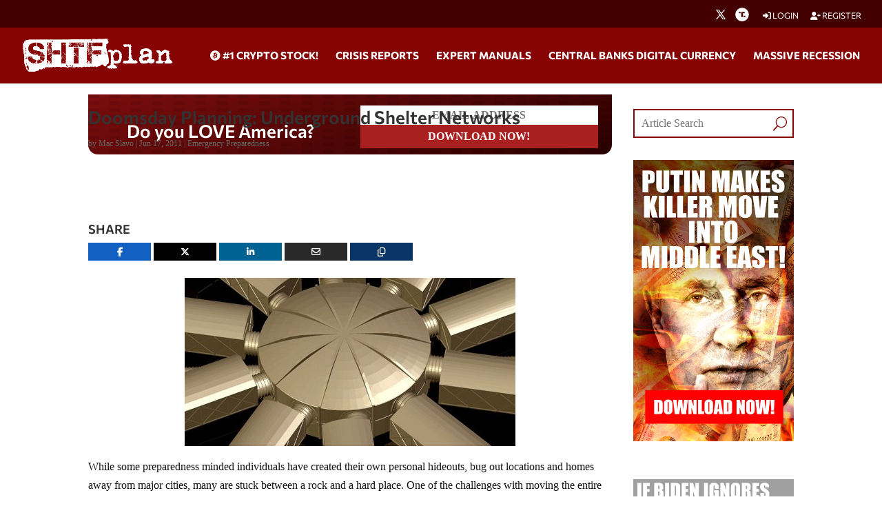

--- FILE ---
content_type: text/html; charset=utf-8
request_url: https://www.google.com/recaptcha/api2/anchor?ar=1&k=6Lci0tUUAAAAAJoMN56TG3EDJDgaj5sAbl-dz9Dp&co=aHR0cHM6Ly93d3cuc2h0ZnBsYW4uY29tOjQ0Mw..&hl=en&v=PoyoqOPhxBO7pBk68S4YbpHZ&size=invisible&anchor-ms=20000&execute-ms=30000&cb=mbwn125w47kd
body_size: 48881
content:
<!DOCTYPE HTML><html dir="ltr" lang="en"><head><meta http-equiv="Content-Type" content="text/html; charset=UTF-8">
<meta http-equiv="X-UA-Compatible" content="IE=edge">
<title>reCAPTCHA</title>
<style type="text/css">
/* cyrillic-ext */
@font-face {
  font-family: 'Roboto';
  font-style: normal;
  font-weight: 400;
  font-stretch: 100%;
  src: url(//fonts.gstatic.com/s/roboto/v48/KFO7CnqEu92Fr1ME7kSn66aGLdTylUAMa3GUBHMdazTgWw.woff2) format('woff2');
  unicode-range: U+0460-052F, U+1C80-1C8A, U+20B4, U+2DE0-2DFF, U+A640-A69F, U+FE2E-FE2F;
}
/* cyrillic */
@font-face {
  font-family: 'Roboto';
  font-style: normal;
  font-weight: 400;
  font-stretch: 100%;
  src: url(//fonts.gstatic.com/s/roboto/v48/KFO7CnqEu92Fr1ME7kSn66aGLdTylUAMa3iUBHMdazTgWw.woff2) format('woff2');
  unicode-range: U+0301, U+0400-045F, U+0490-0491, U+04B0-04B1, U+2116;
}
/* greek-ext */
@font-face {
  font-family: 'Roboto';
  font-style: normal;
  font-weight: 400;
  font-stretch: 100%;
  src: url(//fonts.gstatic.com/s/roboto/v48/KFO7CnqEu92Fr1ME7kSn66aGLdTylUAMa3CUBHMdazTgWw.woff2) format('woff2');
  unicode-range: U+1F00-1FFF;
}
/* greek */
@font-face {
  font-family: 'Roboto';
  font-style: normal;
  font-weight: 400;
  font-stretch: 100%;
  src: url(//fonts.gstatic.com/s/roboto/v48/KFO7CnqEu92Fr1ME7kSn66aGLdTylUAMa3-UBHMdazTgWw.woff2) format('woff2');
  unicode-range: U+0370-0377, U+037A-037F, U+0384-038A, U+038C, U+038E-03A1, U+03A3-03FF;
}
/* math */
@font-face {
  font-family: 'Roboto';
  font-style: normal;
  font-weight: 400;
  font-stretch: 100%;
  src: url(//fonts.gstatic.com/s/roboto/v48/KFO7CnqEu92Fr1ME7kSn66aGLdTylUAMawCUBHMdazTgWw.woff2) format('woff2');
  unicode-range: U+0302-0303, U+0305, U+0307-0308, U+0310, U+0312, U+0315, U+031A, U+0326-0327, U+032C, U+032F-0330, U+0332-0333, U+0338, U+033A, U+0346, U+034D, U+0391-03A1, U+03A3-03A9, U+03B1-03C9, U+03D1, U+03D5-03D6, U+03F0-03F1, U+03F4-03F5, U+2016-2017, U+2034-2038, U+203C, U+2040, U+2043, U+2047, U+2050, U+2057, U+205F, U+2070-2071, U+2074-208E, U+2090-209C, U+20D0-20DC, U+20E1, U+20E5-20EF, U+2100-2112, U+2114-2115, U+2117-2121, U+2123-214F, U+2190, U+2192, U+2194-21AE, U+21B0-21E5, U+21F1-21F2, U+21F4-2211, U+2213-2214, U+2216-22FF, U+2308-230B, U+2310, U+2319, U+231C-2321, U+2336-237A, U+237C, U+2395, U+239B-23B7, U+23D0, U+23DC-23E1, U+2474-2475, U+25AF, U+25B3, U+25B7, U+25BD, U+25C1, U+25CA, U+25CC, U+25FB, U+266D-266F, U+27C0-27FF, U+2900-2AFF, U+2B0E-2B11, U+2B30-2B4C, U+2BFE, U+3030, U+FF5B, U+FF5D, U+1D400-1D7FF, U+1EE00-1EEFF;
}
/* symbols */
@font-face {
  font-family: 'Roboto';
  font-style: normal;
  font-weight: 400;
  font-stretch: 100%;
  src: url(//fonts.gstatic.com/s/roboto/v48/KFO7CnqEu92Fr1ME7kSn66aGLdTylUAMaxKUBHMdazTgWw.woff2) format('woff2');
  unicode-range: U+0001-000C, U+000E-001F, U+007F-009F, U+20DD-20E0, U+20E2-20E4, U+2150-218F, U+2190, U+2192, U+2194-2199, U+21AF, U+21E6-21F0, U+21F3, U+2218-2219, U+2299, U+22C4-22C6, U+2300-243F, U+2440-244A, U+2460-24FF, U+25A0-27BF, U+2800-28FF, U+2921-2922, U+2981, U+29BF, U+29EB, U+2B00-2BFF, U+4DC0-4DFF, U+FFF9-FFFB, U+10140-1018E, U+10190-1019C, U+101A0, U+101D0-101FD, U+102E0-102FB, U+10E60-10E7E, U+1D2C0-1D2D3, U+1D2E0-1D37F, U+1F000-1F0FF, U+1F100-1F1AD, U+1F1E6-1F1FF, U+1F30D-1F30F, U+1F315, U+1F31C, U+1F31E, U+1F320-1F32C, U+1F336, U+1F378, U+1F37D, U+1F382, U+1F393-1F39F, U+1F3A7-1F3A8, U+1F3AC-1F3AF, U+1F3C2, U+1F3C4-1F3C6, U+1F3CA-1F3CE, U+1F3D4-1F3E0, U+1F3ED, U+1F3F1-1F3F3, U+1F3F5-1F3F7, U+1F408, U+1F415, U+1F41F, U+1F426, U+1F43F, U+1F441-1F442, U+1F444, U+1F446-1F449, U+1F44C-1F44E, U+1F453, U+1F46A, U+1F47D, U+1F4A3, U+1F4B0, U+1F4B3, U+1F4B9, U+1F4BB, U+1F4BF, U+1F4C8-1F4CB, U+1F4D6, U+1F4DA, U+1F4DF, U+1F4E3-1F4E6, U+1F4EA-1F4ED, U+1F4F7, U+1F4F9-1F4FB, U+1F4FD-1F4FE, U+1F503, U+1F507-1F50B, U+1F50D, U+1F512-1F513, U+1F53E-1F54A, U+1F54F-1F5FA, U+1F610, U+1F650-1F67F, U+1F687, U+1F68D, U+1F691, U+1F694, U+1F698, U+1F6AD, U+1F6B2, U+1F6B9-1F6BA, U+1F6BC, U+1F6C6-1F6CF, U+1F6D3-1F6D7, U+1F6E0-1F6EA, U+1F6F0-1F6F3, U+1F6F7-1F6FC, U+1F700-1F7FF, U+1F800-1F80B, U+1F810-1F847, U+1F850-1F859, U+1F860-1F887, U+1F890-1F8AD, U+1F8B0-1F8BB, U+1F8C0-1F8C1, U+1F900-1F90B, U+1F93B, U+1F946, U+1F984, U+1F996, U+1F9E9, U+1FA00-1FA6F, U+1FA70-1FA7C, U+1FA80-1FA89, U+1FA8F-1FAC6, U+1FACE-1FADC, U+1FADF-1FAE9, U+1FAF0-1FAF8, U+1FB00-1FBFF;
}
/* vietnamese */
@font-face {
  font-family: 'Roboto';
  font-style: normal;
  font-weight: 400;
  font-stretch: 100%;
  src: url(//fonts.gstatic.com/s/roboto/v48/KFO7CnqEu92Fr1ME7kSn66aGLdTylUAMa3OUBHMdazTgWw.woff2) format('woff2');
  unicode-range: U+0102-0103, U+0110-0111, U+0128-0129, U+0168-0169, U+01A0-01A1, U+01AF-01B0, U+0300-0301, U+0303-0304, U+0308-0309, U+0323, U+0329, U+1EA0-1EF9, U+20AB;
}
/* latin-ext */
@font-face {
  font-family: 'Roboto';
  font-style: normal;
  font-weight: 400;
  font-stretch: 100%;
  src: url(//fonts.gstatic.com/s/roboto/v48/KFO7CnqEu92Fr1ME7kSn66aGLdTylUAMa3KUBHMdazTgWw.woff2) format('woff2');
  unicode-range: U+0100-02BA, U+02BD-02C5, U+02C7-02CC, U+02CE-02D7, U+02DD-02FF, U+0304, U+0308, U+0329, U+1D00-1DBF, U+1E00-1E9F, U+1EF2-1EFF, U+2020, U+20A0-20AB, U+20AD-20C0, U+2113, U+2C60-2C7F, U+A720-A7FF;
}
/* latin */
@font-face {
  font-family: 'Roboto';
  font-style: normal;
  font-weight: 400;
  font-stretch: 100%;
  src: url(//fonts.gstatic.com/s/roboto/v48/KFO7CnqEu92Fr1ME7kSn66aGLdTylUAMa3yUBHMdazQ.woff2) format('woff2');
  unicode-range: U+0000-00FF, U+0131, U+0152-0153, U+02BB-02BC, U+02C6, U+02DA, U+02DC, U+0304, U+0308, U+0329, U+2000-206F, U+20AC, U+2122, U+2191, U+2193, U+2212, U+2215, U+FEFF, U+FFFD;
}
/* cyrillic-ext */
@font-face {
  font-family: 'Roboto';
  font-style: normal;
  font-weight: 500;
  font-stretch: 100%;
  src: url(//fonts.gstatic.com/s/roboto/v48/KFO7CnqEu92Fr1ME7kSn66aGLdTylUAMa3GUBHMdazTgWw.woff2) format('woff2');
  unicode-range: U+0460-052F, U+1C80-1C8A, U+20B4, U+2DE0-2DFF, U+A640-A69F, U+FE2E-FE2F;
}
/* cyrillic */
@font-face {
  font-family: 'Roboto';
  font-style: normal;
  font-weight: 500;
  font-stretch: 100%;
  src: url(//fonts.gstatic.com/s/roboto/v48/KFO7CnqEu92Fr1ME7kSn66aGLdTylUAMa3iUBHMdazTgWw.woff2) format('woff2');
  unicode-range: U+0301, U+0400-045F, U+0490-0491, U+04B0-04B1, U+2116;
}
/* greek-ext */
@font-face {
  font-family: 'Roboto';
  font-style: normal;
  font-weight: 500;
  font-stretch: 100%;
  src: url(//fonts.gstatic.com/s/roboto/v48/KFO7CnqEu92Fr1ME7kSn66aGLdTylUAMa3CUBHMdazTgWw.woff2) format('woff2');
  unicode-range: U+1F00-1FFF;
}
/* greek */
@font-face {
  font-family: 'Roboto';
  font-style: normal;
  font-weight: 500;
  font-stretch: 100%;
  src: url(//fonts.gstatic.com/s/roboto/v48/KFO7CnqEu92Fr1ME7kSn66aGLdTylUAMa3-UBHMdazTgWw.woff2) format('woff2');
  unicode-range: U+0370-0377, U+037A-037F, U+0384-038A, U+038C, U+038E-03A1, U+03A3-03FF;
}
/* math */
@font-face {
  font-family: 'Roboto';
  font-style: normal;
  font-weight: 500;
  font-stretch: 100%;
  src: url(//fonts.gstatic.com/s/roboto/v48/KFO7CnqEu92Fr1ME7kSn66aGLdTylUAMawCUBHMdazTgWw.woff2) format('woff2');
  unicode-range: U+0302-0303, U+0305, U+0307-0308, U+0310, U+0312, U+0315, U+031A, U+0326-0327, U+032C, U+032F-0330, U+0332-0333, U+0338, U+033A, U+0346, U+034D, U+0391-03A1, U+03A3-03A9, U+03B1-03C9, U+03D1, U+03D5-03D6, U+03F0-03F1, U+03F4-03F5, U+2016-2017, U+2034-2038, U+203C, U+2040, U+2043, U+2047, U+2050, U+2057, U+205F, U+2070-2071, U+2074-208E, U+2090-209C, U+20D0-20DC, U+20E1, U+20E5-20EF, U+2100-2112, U+2114-2115, U+2117-2121, U+2123-214F, U+2190, U+2192, U+2194-21AE, U+21B0-21E5, U+21F1-21F2, U+21F4-2211, U+2213-2214, U+2216-22FF, U+2308-230B, U+2310, U+2319, U+231C-2321, U+2336-237A, U+237C, U+2395, U+239B-23B7, U+23D0, U+23DC-23E1, U+2474-2475, U+25AF, U+25B3, U+25B7, U+25BD, U+25C1, U+25CA, U+25CC, U+25FB, U+266D-266F, U+27C0-27FF, U+2900-2AFF, U+2B0E-2B11, U+2B30-2B4C, U+2BFE, U+3030, U+FF5B, U+FF5D, U+1D400-1D7FF, U+1EE00-1EEFF;
}
/* symbols */
@font-face {
  font-family: 'Roboto';
  font-style: normal;
  font-weight: 500;
  font-stretch: 100%;
  src: url(//fonts.gstatic.com/s/roboto/v48/KFO7CnqEu92Fr1ME7kSn66aGLdTylUAMaxKUBHMdazTgWw.woff2) format('woff2');
  unicode-range: U+0001-000C, U+000E-001F, U+007F-009F, U+20DD-20E0, U+20E2-20E4, U+2150-218F, U+2190, U+2192, U+2194-2199, U+21AF, U+21E6-21F0, U+21F3, U+2218-2219, U+2299, U+22C4-22C6, U+2300-243F, U+2440-244A, U+2460-24FF, U+25A0-27BF, U+2800-28FF, U+2921-2922, U+2981, U+29BF, U+29EB, U+2B00-2BFF, U+4DC0-4DFF, U+FFF9-FFFB, U+10140-1018E, U+10190-1019C, U+101A0, U+101D0-101FD, U+102E0-102FB, U+10E60-10E7E, U+1D2C0-1D2D3, U+1D2E0-1D37F, U+1F000-1F0FF, U+1F100-1F1AD, U+1F1E6-1F1FF, U+1F30D-1F30F, U+1F315, U+1F31C, U+1F31E, U+1F320-1F32C, U+1F336, U+1F378, U+1F37D, U+1F382, U+1F393-1F39F, U+1F3A7-1F3A8, U+1F3AC-1F3AF, U+1F3C2, U+1F3C4-1F3C6, U+1F3CA-1F3CE, U+1F3D4-1F3E0, U+1F3ED, U+1F3F1-1F3F3, U+1F3F5-1F3F7, U+1F408, U+1F415, U+1F41F, U+1F426, U+1F43F, U+1F441-1F442, U+1F444, U+1F446-1F449, U+1F44C-1F44E, U+1F453, U+1F46A, U+1F47D, U+1F4A3, U+1F4B0, U+1F4B3, U+1F4B9, U+1F4BB, U+1F4BF, U+1F4C8-1F4CB, U+1F4D6, U+1F4DA, U+1F4DF, U+1F4E3-1F4E6, U+1F4EA-1F4ED, U+1F4F7, U+1F4F9-1F4FB, U+1F4FD-1F4FE, U+1F503, U+1F507-1F50B, U+1F50D, U+1F512-1F513, U+1F53E-1F54A, U+1F54F-1F5FA, U+1F610, U+1F650-1F67F, U+1F687, U+1F68D, U+1F691, U+1F694, U+1F698, U+1F6AD, U+1F6B2, U+1F6B9-1F6BA, U+1F6BC, U+1F6C6-1F6CF, U+1F6D3-1F6D7, U+1F6E0-1F6EA, U+1F6F0-1F6F3, U+1F6F7-1F6FC, U+1F700-1F7FF, U+1F800-1F80B, U+1F810-1F847, U+1F850-1F859, U+1F860-1F887, U+1F890-1F8AD, U+1F8B0-1F8BB, U+1F8C0-1F8C1, U+1F900-1F90B, U+1F93B, U+1F946, U+1F984, U+1F996, U+1F9E9, U+1FA00-1FA6F, U+1FA70-1FA7C, U+1FA80-1FA89, U+1FA8F-1FAC6, U+1FACE-1FADC, U+1FADF-1FAE9, U+1FAF0-1FAF8, U+1FB00-1FBFF;
}
/* vietnamese */
@font-face {
  font-family: 'Roboto';
  font-style: normal;
  font-weight: 500;
  font-stretch: 100%;
  src: url(//fonts.gstatic.com/s/roboto/v48/KFO7CnqEu92Fr1ME7kSn66aGLdTylUAMa3OUBHMdazTgWw.woff2) format('woff2');
  unicode-range: U+0102-0103, U+0110-0111, U+0128-0129, U+0168-0169, U+01A0-01A1, U+01AF-01B0, U+0300-0301, U+0303-0304, U+0308-0309, U+0323, U+0329, U+1EA0-1EF9, U+20AB;
}
/* latin-ext */
@font-face {
  font-family: 'Roboto';
  font-style: normal;
  font-weight: 500;
  font-stretch: 100%;
  src: url(//fonts.gstatic.com/s/roboto/v48/KFO7CnqEu92Fr1ME7kSn66aGLdTylUAMa3KUBHMdazTgWw.woff2) format('woff2');
  unicode-range: U+0100-02BA, U+02BD-02C5, U+02C7-02CC, U+02CE-02D7, U+02DD-02FF, U+0304, U+0308, U+0329, U+1D00-1DBF, U+1E00-1E9F, U+1EF2-1EFF, U+2020, U+20A0-20AB, U+20AD-20C0, U+2113, U+2C60-2C7F, U+A720-A7FF;
}
/* latin */
@font-face {
  font-family: 'Roboto';
  font-style: normal;
  font-weight: 500;
  font-stretch: 100%;
  src: url(//fonts.gstatic.com/s/roboto/v48/KFO7CnqEu92Fr1ME7kSn66aGLdTylUAMa3yUBHMdazQ.woff2) format('woff2');
  unicode-range: U+0000-00FF, U+0131, U+0152-0153, U+02BB-02BC, U+02C6, U+02DA, U+02DC, U+0304, U+0308, U+0329, U+2000-206F, U+20AC, U+2122, U+2191, U+2193, U+2212, U+2215, U+FEFF, U+FFFD;
}
/* cyrillic-ext */
@font-face {
  font-family: 'Roboto';
  font-style: normal;
  font-weight: 900;
  font-stretch: 100%;
  src: url(//fonts.gstatic.com/s/roboto/v48/KFO7CnqEu92Fr1ME7kSn66aGLdTylUAMa3GUBHMdazTgWw.woff2) format('woff2');
  unicode-range: U+0460-052F, U+1C80-1C8A, U+20B4, U+2DE0-2DFF, U+A640-A69F, U+FE2E-FE2F;
}
/* cyrillic */
@font-face {
  font-family: 'Roboto';
  font-style: normal;
  font-weight: 900;
  font-stretch: 100%;
  src: url(//fonts.gstatic.com/s/roboto/v48/KFO7CnqEu92Fr1ME7kSn66aGLdTylUAMa3iUBHMdazTgWw.woff2) format('woff2');
  unicode-range: U+0301, U+0400-045F, U+0490-0491, U+04B0-04B1, U+2116;
}
/* greek-ext */
@font-face {
  font-family: 'Roboto';
  font-style: normal;
  font-weight: 900;
  font-stretch: 100%;
  src: url(//fonts.gstatic.com/s/roboto/v48/KFO7CnqEu92Fr1ME7kSn66aGLdTylUAMa3CUBHMdazTgWw.woff2) format('woff2');
  unicode-range: U+1F00-1FFF;
}
/* greek */
@font-face {
  font-family: 'Roboto';
  font-style: normal;
  font-weight: 900;
  font-stretch: 100%;
  src: url(//fonts.gstatic.com/s/roboto/v48/KFO7CnqEu92Fr1ME7kSn66aGLdTylUAMa3-UBHMdazTgWw.woff2) format('woff2');
  unicode-range: U+0370-0377, U+037A-037F, U+0384-038A, U+038C, U+038E-03A1, U+03A3-03FF;
}
/* math */
@font-face {
  font-family: 'Roboto';
  font-style: normal;
  font-weight: 900;
  font-stretch: 100%;
  src: url(//fonts.gstatic.com/s/roboto/v48/KFO7CnqEu92Fr1ME7kSn66aGLdTylUAMawCUBHMdazTgWw.woff2) format('woff2');
  unicode-range: U+0302-0303, U+0305, U+0307-0308, U+0310, U+0312, U+0315, U+031A, U+0326-0327, U+032C, U+032F-0330, U+0332-0333, U+0338, U+033A, U+0346, U+034D, U+0391-03A1, U+03A3-03A9, U+03B1-03C9, U+03D1, U+03D5-03D6, U+03F0-03F1, U+03F4-03F5, U+2016-2017, U+2034-2038, U+203C, U+2040, U+2043, U+2047, U+2050, U+2057, U+205F, U+2070-2071, U+2074-208E, U+2090-209C, U+20D0-20DC, U+20E1, U+20E5-20EF, U+2100-2112, U+2114-2115, U+2117-2121, U+2123-214F, U+2190, U+2192, U+2194-21AE, U+21B0-21E5, U+21F1-21F2, U+21F4-2211, U+2213-2214, U+2216-22FF, U+2308-230B, U+2310, U+2319, U+231C-2321, U+2336-237A, U+237C, U+2395, U+239B-23B7, U+23D0, U+23DC-23E1, U+2474-2475, U+25AF, U+25B3, U+25B7, U+25BD, U+25C1, U+25CA, U+25CC, U+25FB, U+266D-266F, U+27C0-27FF, U+2900-2AFF, U+2B0E-2B11, U+2B30-2B4C, U+2BFE, U+3030, U+FF5B, U+FF5D, U+1D400-1D7FF, U+1EE00-1EEFF;
}
/* symbols */
@font-face {
  font-family: 'Roboto';
  font-style: normal;
  font-weight: 900;
  font-stretch: 100%;
  src: url(//fonts.gstatic.com/s/roboto/v48/KFO7CnqEu92Fr1ME7kSn66aGLdTylUAMaxKUBHMdazTgWw.woff2) format('woff2');
  unicode-range: U+0001-000C, U+000E-001F, U+007F-009F, U+20DD-20E0, U+20E2-20E4, U+2150-218F, U+2190, U+2192, U+2194-2199, U+21AF, U+21E6-21F0, U+21F3, U+2218-2219, U+2299, U+22C4-22C6, U+2300-243F, U+2440-244A, U+2460-24FF, U+25A0-27BF, U+2800-28FF, U+2921-2922, U+2981, U+29BF, U+29EB, U+2B00-2BFF, U+4DC0-4DFF, U+FFF9-FFFB, U+10140-1018E, U+10190-1019C, U+101A0, U+101D0-101FD, U+102E0-102FB, U+10E60-10E7E, U+1D2C0-1D2D3, U+1D2E0-1D37F, U+1F000-1F0FF, U+1F100-1F1AD, U+1F1E6-1F1FF, U+1F30D-1F30F, U+1F315, U+1F31C, U+1F31E, U+1F320-1F32C, U+1F336, U+1F378, U+1F37D, U+1F382, U+1F393-1F39F, U+1F3A7-1F3A8, U+1F3AC-1F3AF, U+1F3C2, U+1F3C4-1F3C6, U+1F3CA-1F3CE, U+1F3D4-1F3E0, U+1F3ED, U+1F3F1-1F3F3, U+1F3F5-1F3F7, U+1F408, U+1F415, U+1F41F, U+1F426, U+1F43F, U+1F441-1F442, U+1F444, U+1F446-1F449, U+1F44C-1F44E, U+1F453, U+1F46A, U+1F47D, U+1F4A3, U+1F4B0, U+1F4B3, U+1F4B9, U+1F4BB, U+1F4BF, U+1F4C8-1F4CB, U+1F4D6, U+1F4DA, U+1F4DF, U+1F4E3-1F4E6, U+1F4EA-1F4ED, U+1F4F7, U+1F4F9-1F4FB, U+1F4FD-1F4FE, U+1F503, U+1F507-1F50B, U+1F50D, U+1F512-1F513, U+1F53E-1F54A, U+1F54F-1F5FA, U+1F610, U+1F650-1F67F, U+1F687, U+1F68D, U+1F691, U+1F694, U+1F698, U+1F6AD, U+1F6B2, U+1F6B9-1F6BA, U+1F6BC, U+1F6C6-1F6CF, U+1F6D3-1F6D7, U+1F6E0-1F6EA, U+1F6F0-1F6F3, U+1F6F7-1F6FC, U+1F700-1F7FF, U+1F800-1F80B, U+1F810-1F847, U+1F850-1F859, U+1F860-1F887, U+1F890-1F8AD, U+1F8B0-1F8BB, U+1F8C0-1F8C1, U+1F900-1F90B, U+1F93B, U+1F946, U+1F984, U+1F996, U+1F9E9, U+1FA00-1FA6F, U+1FA70-1FA7C, U+1FA80-1FA89, U+1FA8F-1FAC6, U+1FACE-1FADC, U+1FADF-1FAE9, U+1FAF0-1FAF8, U+1FB00-1FBFF;
}
/* vietnamese */
@font-face {
  font-family: 'Roboto';
  font-style: normal;
  font-weight: 900;
  font-stretch: 100%;
  src: url(//fonts.gstatic.com/s/roboto/v48/KFO7CnqEu92Fr1ME7kSn66aGLdTylUAMa3OUBHMdazTgWw.woff2) format('woff2');
  unicode-range: U+0102-0103, U+0110-0111, U+0128-0129, U+0168-0169, U+01A0-01A1, U+01AF-01B0, U+0300-0301, U+0303-0304, U+0308-0309, U+0323, U+0329, U+1EA0-1EF9, U+20AB;
}
/* latin-ext */
@font-face {
  font-family: 'Roboto';
  font-style: normal;
  font-weight: 900;
  font-stretch: 100%;
  src: url(//fonts.gstatic.com/s/roboto/v48/KFO7CnqEu92Fr1ME7kSn66aGLdTylUAMa3KUBHMdazTgWw.woff2) format('woff2');
  unicode-range: U+0100-02BA, U+02BD-02C5, U+02C7-02CC, U+02CE-02D7, U+02DD-02FF, U+0304, U+0308, U+0329, U+1D00-1DBF, U+1E00-1E9F, U+1EF2-1EFF, U+2020, U+20A0-20AB, U+20AD-20C0, U+2113, U+2C60-2C7F, U+A720-A7FF;
}
/* latin */
@font-face {
  font-family: 'Roboto';
  font-style: normal;
  font-weight: 900;
  font-stretch: 100%;
  src: url(//fonts.gstatic.com/s/roboto/v48/KFO7CnqEu92Fr1ME7kSn66aGLdTylUAMa3yUBHMdazQ.woff2) format('woff2');
  unicode-range: U+0000-00FF, U+0131, U+0152-0153, U+02BB-02BC, U+02C6, U+02DA, U+02DC, U+0304, U+0308, U+0329, U+2000-206F, U+20AC, U+2122, U+2191, U+2193, U+2212, U+2215, U+FEFF, U+FFFD;
}

</style>
<link rel="stylesheet" type="text/css" href="https://www.gstatic.com/recaptcha/releases/PoyoqOPhxBO7pBk68S4YbpHZ/styles__ltr.css">
<script nonce="gY54wI93oO_qOIrZ61deBw" type="text/javascript">window['__recaptcha_api'] = 'https://www.google.com/recaptcha/api2/';</script>
<script type="text/javascript" src="https://www.gstatic.com/recaptcha/releases/PoyoqOPhxBO7pBk68S4YbpHZ/recaptcha__en.js" nonce="gY54wI93oO_qOIrZ61deBw">
      
    </script></head>
<body><div id="rc-anchor-alert" class="rc-anchor-alert"></div>
<input type="hidden" id="recaptcha-token" value="[base64]">
<script type="text/javascript" nonce="gY54wI93oO_qOIrZ61deBw">
      recaptcha.anchor.Main.init("[\x22ainput\x22,[\x22bgdata\x22,\x22\x22,\[base64]/[base64]/[base64]/[base64]/[base64]/[base64]/KGcoTywyNTMsTy5PKSxVRyhPLEMpKTpnKE8sMjUzLEMpLE8pKSxsKSksTykpfSxieT1mdW5jdGlvbihDLE8sdSxsKXtmb3IobD0odT1SKEMpLDApO08+MDtPLS0pbD1sPDw4fFooQyk7ZyhDLHUsbCl9LFVHPWZ1bmN0aW9uKEMsTyl7Qy5pLmxlbmd0aD4xMDQ/[base64]/[base64]/[base64]/[base64]/[base64]/[base64]/[base64]\\u003d\x22,\[base64]\\u003d\x22,\x22wq8iWcKIP3oJw4nDjE/DsMO7woBAKsOcwo/[base64]/[base64]/[base64]/DpMKbLTDDnzXDrUDDowp2ejEEwobDohfCpMOHw53Ci8O1wqBFDsKTwrtDOyhRwo93w4RewovDiUQewoLChQkBL8Opwo7CosKjb0zChMODFMOaDMKYDAkoZlfCssK4bsK4wppTw6nClB0AwoEzw43Ck8K7cX1GZyEawrPDgC/Cp23ClW/[base64]/Co8OVw4c8M8KXeRgdE3RCOsOeWMK8QcOvdTvChjrDoMOMw41ifgXClMKbw5/DkxBne8O7w6hOw6ZDw5gewrrCk3UsYT/DuFTDgcOtbcOZwoFQwqTDqMOEwqLDgMOYI2J3Wk3DonAYwrjDuAEoPcOLGsO/w7fDt8Ogwo/[base64]/Do8OIYsK/wp7DjMKvQSXDqMKlwr/[base64]/CjH9tNCbCscKOw4BFT8KlwqJpwrzDmD3DthULw6k7w7UOwr/[base64]/[base64]/Cv8Kwwr3ChSIhbHQDSwzDhcKlICDDqC85T8OaFMOswrMew6bDkcOfGk1EbcKgJsKXdcO3w7NPwpHDocOnJsKvNMO/w413BDp2w4MLwrhuJCILHkrCp8KhdG7Dl8K2wo/CqxnDmcK9wpfDmjIMczJ5w4/Dv8OJPWdcw5l1Mz86CkXDtRQew5DCtcOsQx8iAUpSwrzCqyrCriTCocKmw7zDvwZHw7tvw4M5LMOJw4LDhiB+woEOW0U/woN1csOpfkzDlyY3wqwZw6zCugl8HT9Ewo8/DcOTBEp2BsKsc8K5Fmxkw6PDlsO3wrkyI2fCqxvCvQzDjV5BNjXClijDisKQD8OOwocRYRoywpUWFivCgCFaYw8DOQNBABoywpt2w4hMw7YBHsO8IMOzcVnChAJNFQzCksOxwoHDi8O8w64nesOIQ1rCjHnDhFVIwoVVf8OTUyhnw7UIwoXDrcO7woZIVBE/w54Wbn/DncKodDsjQHU4VFZPYhxcw6Z8wqjClig8wpM8w6dEw7AGw5o1w5Ijwpg1w5PDpgHCmxxow6/DhU1NPB8dREcYwppFH2QDc0/CrMOKw4fDrX3Dl2zDohvCpVprKVFzdcOKwqLDshh+Z8OOw59HwqPDvMOzw7VHwphgFMONTcKsHHTCt8KEw6ErMsKKw5I5woTChDbCs8O/[base64]/wo1HZyNrwqnCny/Dj8KawrDDmEEAN8KIw5jCmMKIFwVLFQzCjcOAVBfDr8KoZMOOwrPCtAZ7CcK+wqQFX8Ohwp11UsKWBcK5fWN+wqfDo8Klw7fCrVsHwpx3wofCsADDtMKQRVhCw45fw7p+ADPDsMOqdFbCqGsJwoRXw6sYScO/YSEOw6rCtMKyLcO5wpVNw41vcjQCIAnDrFUhXsOpeS7DtcOIY8KtRFcVHcO/DsObw6TDsDLDgsOawoklw5RcGm93w5bChiwbRsO5wrMUw4jCrcKsFw8fw6nDqC5Jw6/DoVxSBX3CkV/DnMOtVml5w4bDnsO2w58Gwq/DmWDCqy7Cj1bDoVoLFRDCr8KMw7pTbcKpEQYSw5FMw6kYworDnyMoBsOvw6XDhsKuwqDDrsKnEsK2N8ObI8O9aMK8MsKYw5fDj8OJWcKbbUNtwpvCtMKRJ8KpYcORFz7DsjvCu8OhwrLDrcOBNgp5w5LDqcOTwolKw5fCocOCwonDkMK/BHzDjA/[base64]/DgsOGwqNdAsO2BGgowrDCr3wEVsKLw73CqG8Kdy18w43DjsOxEsOLw4nDpAxZIMOFd3TDsQ7CmmUFw7QJJ8O2RsKpw4LCvTfCnVQ/FsOfwoJMQsOSw6TDssK9wqBHFzkowqPCr8OXPDN3SCfCqhUbdMONccKGemBSw6TDnRDDusKnQMObccKRAMO/fMK8KcOZwr10wrRHcAfCii8DNXvDoi3DrhMhwrMqEwQ1WX8qDhDClsK9dsOOIsKxw6TDomXCj3vDqcOiwqnDg3Vsw6zDn8Ogw6wuH8KcQMONwp7CkhbCjiLDtD9VZMKGSH/CuQo1O8K8w606w5p9fMKSQi08w6zCtRBHRQgxw7PDhsKXJRrCksOVwovCiMKew5U/DUZPwrnCjsKQw51WAsK3w4DDqsKJCsK+w7zCpMKYw7PCslQpDcK9wpsAw5lRJsK+wrrCmcKRbh3CmsOMYjDCgcKwIi/ChMKhwqPCgXbDohPCi8OJwoNcw4zCk8OuIUfDuhzCilfDoMOZwqLDtxfDgGEqw745P8OUBMKhw5XDox3CuzvDiXzCiQg1VgZRwq80wq3CoysIU8ORMcORw6FdXRZRw60fWCXDjnTDhsKKw6LDk8KewoIywqNMw6lQdsO/wognw7DDssKBw7wzw7TCucKpbsO4bcK+JcOrLBcAwo0Fw6VVFsOzwqF9cCvDnsKHFcKweyjCrsK/wrDDlCLDrsKtw544woU8w4Iow4XCtgY1PMO5ckZmC8Kxw7JoBgMFwpnDmSDCpSJCw4bDkBTCr17CtRBAw6wDw7/Dn3sNdXjCj03DgsKuw5tjwqBtEcKbwpfDn0PDocKOwppdw7zCkMK5w6LCkn3DqcOwwqRHQ8OMM3XCnsOSw6hjYE0rw4gjY8O8woDDt3DDqcKPw4bCtkrDp8OjV13CsmbCgDnDqCRCPcOKQsKLMcOXd8KJw5U3EcKIFRJ7wpRSYMKww4rDq04KGGF5b0o/[base64]/YXnCisOiHcK+bihfesOuwqwrw6RhN8KmTWEuwr3Cu2gwC8KdElLDmmDDi8Kvw5jCu3FhWMK7GMO+PxnCmsKRO2LCtcKYdDHDlMOOd03Dg8OfAB3ChBnDqh/[base64]/ClSYBSkjCisKLT8Odw7zDvkRxw4AMw4QxwonDpjwgwp/DsMOiw6dawoDDo8KWwqsWVcOJwrDDtjk7W8K8KcOtBgIWw7plWyPDuMKzYsKJw7YGaMKOQH7DjE3Ci8KVwo7CnsK4wo90OcKJTsKrwojDlsKlw5RhwpnDhArCsMOmwocPUSlvIhJNwqvCuMKBdsKfYsOyIxDDnH/Co8Kywr9Wwp4OS8Kvd1FnwrrDlsKNeytPSSTDlsKNSSnChFdTMsOtQsKMfAUowrXDgcOewrzDrzcaQcOTw6jCgcOWw4crw40uw4NHwrrDgMOWScK/CcOBw45Lw5wcDcOsdGQGwovCs2InwqPCsy4Zw6zDkw/[base64]/FcOOw6Usw43DucOfw5vDn2jDmcO/[base64]/Dk8Kzw7bDo8K9w4jCtcOzYsOYw4PDk8OhRMKeWMK1wq0AOlbCvEB5asKmwr7ClsKxV8OfVMO6w6clDUPCvCbDnhhqGyZ2WipPP3VPwoVFw7sywo3CocKVCcKVw7LDkV9AHV5hc8KkcQTDhcKDw7fDnMKaTHPChsOUcn/CjsKsH3PDsxBBwqjChXE2wp7DpRRieTXDgcOwN28POHIgwp3Dqmh2JhRjwqd3PsO5wpErSsOwwqcUw4F7WMO7wqvCpksfwojCt3HCvsORYmHDmcK3YsOQQsKdwprDqcKJKGUqw7nDgRZWQcKIwq8BRzvDiSMew4FVYUdNw6HDn3hbwq/DisOtUMKvwoDCkSrDoScHw7XDphlfaBJ2GXnDqjJuCMOSXjPDlsOhw5ZVYi13wooGwqJLVX7CgsKceWVkFnEfwqXCq8OcSTfCilfDimQ8bMOxUMKVwr8RwqXCvMO/w5fCncKfw6dnGcKSwp1dLMKnw43Cuh/Cr8KLw6bCtEZgw5XCjk/CsXTCo8OReAnDrWRmw5LCmwcew4/Dv8KJw7rCgyjCgMO8wpdCwpbDp1XCu8KnAxk7w4fDrDLDv8O4c8KPOsOgP1bDqForfsOJf8KwX03Ct8Kfw6A1JifDjBkgHMKVwrbDocKSHsO/P8OHMsKpw7LCjE/DoiLDvsKgacKswrxTwrXDpDs6XU3DnRXCmgF3fghlw53DqULDv8OBLDfCvcK+YcKZWcK9b2TCqMO+wrvDr8KuCjzCiWnCrG8Tw4XCrMKNw5zCuMKawqh2ZSDCn8K9wqpdNMORw4fDqTDDocOqwrzDqEpsa8ObwpcbLcKiwpLCllRpC1/[base64]/d358BzY+wo/DvcOBbcK/w47DscOYccObw45zL8OFIEHCpiXDklHCncOUwrDDmxEGwq1lF8KQG8KgFcKUPMO/RynDo8OdwpR+AgrDqwtAw4XCjwJRw5xpRlVlw54jwoZGw53CuMKgSMKySh4Nw7YdPMKgwp/CvsOHYGXCuk87w5Qdw6HDlMOvHkLDj8OBVnLDrMKzwrDCjMOtw7/ClcKhTMORbHPDgcKSXsKxwpZlGhfDh8KzwqZ/JsOqwozDuUhUZsO8asKtwrnCt8KUEyrCrsKXAMKCw4HCixXCkDXDmsO8MzAzwovDt8KAZgIZw6MxwqsrNsOgwqJuEMKuwpjDsRPCqBUbMcKpw6LCiwNtw6bChzF7wpBpw4QPwrUrBn3CjCjCg0zDs8OxScOPEsKEw63CncKMwr8UwovCssKIH8KPwptEw5lOEi0/[base64]/QHnDkHgUwrxsw4bCqVp0wrhtWh3Du8KeAsOywqrDkCYxwogYOR7CgCvDpwsJAcKjNR7DrmTCllHDjMKJS8KKSULDr8OmDw4iVMKnKEXDscKIFcO9dcOowoN+RDvDjsKNPMOENMObworDrMORwpDDvEfDhH4lOsKwUGvDh8O/wrQowr7DssK7wrvCqlMYw5oywrXCsHLDhiZ1CiddHMObw4XDk8KiPsKPfMKrb8OedTt7XhtiJMKzwr83ZwjDsMKIworCk1cGw6/[base64]/[base64]/w5zDuMO6woBwGk/DlSfCpMKtIB1xFsOBM8Kkw5XDrMKQA1cFwqEpw4vCisOjaMKzQMKFwrIiEivCo2BRQ8Oqw5Nyw4XDkMOjasKaw7vDqz5nfHnDpMKpw6PCq3nDtcO+eMOaC8OAWRHDisOUwpjCgcKRwpjCs8O6dTrCsjlcwoR3YsK/O8K+aF/Cpi4AVVgMwpTCsXcaSTA4Y8KJC8Khw7siwqZUPcKJOhvCjF3DkMKREmjDnC46KcKrw4jDsG/CpMKqwrlBXhLCmcOkwo/DsFwYwqLDtF/[base64]/DoG1Tw79JVMOpA1DClCzDgMOEwpx9w53CoMKGwofCucKaUG/DicK2wpQ2M8Obw6/[base64]/DmW3CgsKbbsOXXQQoV8OJw6ZBd8KBcMOjw69BRsKOwrrDq8O6w7swVy0ReEp9w4jDjFVZLcK4bA7DgsKCXwvDgSfCkMK3wqQ+w7nDicK6wpMpX8K/[base64]/CqDsoLcKwwp3DicOpwprDp8KvIsO+WHXDusK9w5Afw6VkCsKiCsOETMKFwqpLGFEUa8KAfsOpwqjCnzRtJ3bDoMOmOR9eSsKuccKHAQlSG8OawqVRwrZbHk/Cjl0XwrTDoxx7VAtqw4/DvMKewpU7KlHDlcO7wq45VwpOw4dWw4VoecKoaDfChMOEwobCmzc6CMOJwrUtwo4HWMOACsO0wo9LKUoiGsKlwr7CtiXCghU/wrRaw4nChsKXw7h6XUrCv3FCwpIFwrbDqsK9YEI3wqDCmHBFBQEQwoXDpcKCa8KTw5vDosOkw6/DvsKiwqQIw4VHLyMnSsOww7vDkyAbw7rDh8K1S8Kiw4LDucKuwo3DicO3wr3CtMO1wqXCjUnDgWzCqsONwpp4fsKvwoMlK0vDrgYfIRnDkcOpacK5e8Ohw4fDjzJkecKHLGzDnMKDVsOgwolLwrx/wrdTbsKcwpp/LcOfdBNjw64Ow6vDlWLCmWc4clzCmWrCrChrw6hMwrzDjWM8w4vDqcKew7gtJVbDjWvDjcOKcEnDtsO/[base64]/CqE8FWA5QPBnCpcOndsKyRsKkNcK/AsONZcKvM8OrwovCgSQVasOCdUUXwqXCn0LCnMOfwonCkAfCtD0Lw4oRwqbCmnlZwoXCpsKFwqnDtETDn3XCqzfCmEspw77CnUoIEMKSQHfDqMOXGcOAw5/ClDMId8KJFHnClU/CkxEyw49Nw67CjSHDnlzDn1jCmWpRU8OtbMKnesO9fVLCn8OzwrptwofCjsOEwrfCpsKtwqXCnsOYw6vDuMKqw65OaWpdFWjDu8KzTDhLwoAww4U2wrbCtyrCi8K5CkbCqTLCo1LCrW9lcBbDlgpxSxwUwocDw5k9dwPDucOuw6rDksKzDzdQwpNYJMKCw7E/wqBEdMKOw5nCrBIXw59vwobDpCRPw4hswq/DjTjDlBXCvMO/wrvDgsKNAcOfwpHDv0oSwp9nwotKwqltQsKGw4JoCRNrFTfClkXCqMOaw77Dm0HDq8K5IwfCpMKSw6XCkcOqw7zCvMKWwq46w58HwrdLaj1cw4A+wpEOwrjCpg7CrmBHFyh0wrjDhTNywrXDhcO+w4/DmDU/MsKhw70Ow6PCgMOdZsOBaBvCkSHCmnXCtzEZw4dCwqHDryVBfMOhbMKlcMOHw6dWOVNoMRnDkMK1Qn1wwozCnljCoRrCmcOMTcODw4Q1wphtw5Unw4LCpR/CnAlYTjQLGVTCsRfDoB/DkyVEMsOMwo5Tw7/DmFDCpcKpwqHDi8KePFLDpsKpw6Umw67CpcKwwrAHV8KGXMOswqjCpcKtwp9/w4w3HsKZwpvCtsOSW8KTw54ZMMKEw4hXT2LCsjrCrcOpM8OEQsKAw6/[base64]/DgcKfMm8jPxcvwqQ6wqXDpxDCs25TwrYodVjCncKOT8OQfMKCwpTDr8KXwpzCshzDmkY1w7/[base64]/[base64]/DiyY3wprCsF3DpRfCkcKRKsO5N8KQwozDpsOte8KTw5zCnMKPMMKdw4trwqMzJsK1CMKWf8OIw6skHmvDjsOow6nDqFELUWbCjMKocsOwwqEmI8KEw77Cs8KdwpbCvcOdwq7CqRLDuMKqHsKTM8KlaMOywrgWF8OMwqMMw7tOw75LCWjDn8OMbsOfEC/DgcKMw6XCk1I9wrl+cH8YwpDDgDDCuMOGw7YdwoxaC3rCosO9VcOxUz10OMORwpnDimDDgg3Ch8KBecOpw6hiw4/[base64]/Cl8KHwrdJwo/Cr8Odw5TCkcK0w4kmw4PChFRQw6HCqcK3w7PCmsO8wr7CqB0rw50tw5LDoMOVw4zDpEHCvsKDw75mNH8/FGXCtSwSJ07Cqz/[base64]/CrGzCpTPCkcK1ZMKzwpcOGcKLTcOpwps8XsKlw7RKGcKmw4pfbw7Dt8Kcf8O+w7h6wrdtMsK4wqfDj8OxwqPCgsOWQBNTJURpwoBLXHnCmz53w4rCojh3aV/DgsKBOTYhFlvDmcOsw5IGw57DhUbChHbDtXvCmsOsdSMJGVBgF1IOOcKjwrxtFSAbVcOKTsOeNMOQw7UCAH5hTXRVwpnDnMKfenElQyvDkMKSwr06w6/DsVdnw6kHBSBmU8KKwpgmDsKMAUdBwp3DqcK+woNNwqIXwp1yJsOGwpzDhMOBBcOydXpZwqPCucKtw7TDv0TDnSHDmsKBV8O3N3EPw4/CicKKwrsxFWBUwq/DpkvCisOMVsKjwqF/TxXDjjTCrT9LwrpkXwpHw4oOw6rCpsOCQFrCs3fDvsOxQjHDnwTDgcOXw6tJworDg8K3G37DsRY8IC/[base64]/CuMKYw6DCgTVuKcK1wo/DlWvDqcKiw5Fgw6h3NHDChMK/w5zCq1zCp8KcScO1KRBTwobClTtYQDoZwqt4w63Ck8OYwqnDlcOgwq/DjHLChsK3w5Y/w5gow6s2HcOuw43CgUTCkyPCuzFhDcKXGcKrdXYew449dcOGwpYLwq9YUsKiw6hBw4JmacK9wr5zEMKvTcOOw5lNwoFlM8KHwp54QE1Dd1kBw5AZBjzDnH5jwr/DrmXDmsKwbjPCiMOXwr7DnsORw4cNw5tLfiURFTdxLsOmw6BkTlcKwptGccKGwqnDlsOyQBLDp8KSw5RGFgDCtEMKwpF6w4d9MsKfwrrCqzAVTMOIw4owwqXDmDPCjMO6DMK7AMOdCF/DoxvCj8OVw6nCtwsvccOmw43CpMO2Dl/[base64]/wp5wIsODwpRVw6DChR7DpilLw73Dq8O6wod9wpQTZMOKw4ghS0sUfcKpDk/DkSbDqMK1wpdKw583wobCnwzDoUhAVBNBGMOJwr7CgMKowoQeSFUawogreSHCmn8bbiICw41GwpQTIsKAFsKyA17CrsKmbcODL8KJQFPCmkpRFQsvwolSwrcXAlc5MkM3w43Cj8O9aMOkw4jDiMONUMKpwrfClygKZ8KMwqEuwo1YNULDj1bDlMKpw5/DisOxw6zCokwPw6TDtVsqw4Q7UzhjZsOtKMKSGMKzw5jCl8K7wofDksKuGXxvw7tDCMKywpvCh1oRUMOrY8OhZcOYwpzCpMO6w5PDiz4yUcKxbMK+BmFRw7rDpcOmccO7UMK/[base64]/DncKJwozDmsKhwolfwqPDjXvCpA/CpMKLw7JBZEVoe13CiFrCoCHDt8K/[base64]/wo8uwoJwwpPDgVIIw4/CnTTCqcOaCWrCgyEVwovCqjcAN0XCqTAgccOqY1vCml8gw5XDrMO0wrUXcX7Cv1MUM8KMPsOdwq7DpCTCiF3DvcOmf8KOw6DCtsO5wr9RMwXDkMKGRcK/wq59NsOGw4kawpPChMOEGMKnw4Mvw5cfesOVeFDDsMOVwp9jwo/Cr8KawqjCg8OQKgXDmsKRPBvCokjCqkbClsK6w4gsZcOPe2dBMylNEXQew7PCki4Aw63DlGXDn8O/woNCw6XCtnQXPAfDvkooNFHDoBwDw4wdKQjCp8O1wpvCpTdMw4xvwqPDvMKcwrnDtHfCpMOiw7kYwprCv8OLXsKzEgIQw4Y5McKtW8K2HTtISsOnworCo0bCmWRqw75nFcKpw5XDkcO0w6RLacO5w7fCvAHDjSkRAFknw6okB2/CqMO+w5p0EGt2fnZewoxgw65DCcKUGRljwpAAw7VEezLDj8O/wr9LwofCnRpxHcO8Z0M8ZsOEw67CvcOFAcKbL8OFbcKYw6MbI35hwrZoKjLCoAnDrcKuw6YMwp42wqMnIVHDt8KVeRQewp/DmsKHwoF2wpbDl8Orw65Jbgs9w5sewoDCssKza8KRwqB/csK5w5lKP8KYw7xLPijClUTCpjjCn8KSU8Ovw7nDkCljw7AZw4opwrRCw7Vxw4lmwrsCwqnCpQHCrDPCmgTCo0lZwop5dsKwwoZaEThDBwMIw4wnwo4vwqvCjWhiasKcUMKwW8OVw4TDomcFNMO8wr7CpMKWwprCiMK9w7/DklN6wocVPgnCncKVw4NLIcK1UWZjwrB6Y8K8wrHChXk5wo/CrXvDuMOqw7YLODfDhMKZwoEDQh/DuMOhKMOuUMOFw7MXw6cWCQ7Do8OOfcOMKMOOb0XCtghrwoXDqsKBTHPCu1fCnAtCw7TCgAoUJcO6HcOwwrjCiX12wpPDjEXDtGjCvVPDllfCsTDDjsKTwoxXZMKbemDDizbCpMK9YsO8U0fDgETCvUjCryDCn8K/GiBqwpV+w4zDv8Ojw4zDi37CgcOZw6PCisOyWx/CowrDh8OII8K2V8OuR8K0UMOdw6jDu8O9w7hAOGXCqTrCh8OtZMKPwqrClMOCBB4JAMOnw4BkKA0IwqB2AgzCpMOeO8K3wq0Qd8K9w4QEw5XClsK6w4PDi8OOwrrDrsOQFn/CpSUnwoXDjB/[base64]/Cj8OowpnCg8Khwowdw5XCvMKMZ8KtasKlMmLDn8OUKcOuwoQ0JV5iwq7Cg8ODBFkTJ8O3w5hLwoTCp8ORCsO+w4s7woddRG8Ww5JTw6U/[base64]/woB9wrcwEwYOKsKMHcOow73DvMKQdkjCrhhnYzLDognCt07Dv8KoP8OLT2XCgDBfdcOGw4vDm8KGw5QOeGM5wosscQrCl0haw4tBw559wqbCgnDDiMOKwoXDo1zDpGwawojDjsKaRsOvEG3DlsKFw7wwwqjCimATccKGAMK9wr03w5wBw6gbL8K9bjkxwq/DgcKLw63CnRDDj8Olwr4ow5JhQyccwrAwC2hFdcKQwrPDgG7ClMObB8ORwqh4wq3Dkzp5wqzCjMKswplaD8O0U8KrwpRBw6XDo8KLVsKEAgZdw44EwrPCv8OOJcOGwr/Cp8K9w4/CpycGJMK2w70ARwhCwo3ClSvDkhLCrsKFVmrDvgbCksK5Bh1UfQIvJ8KHwqhdwrV7UwnDnHt2w4jCiDhtwrTCkx/DlcOgfilAwoIrUncBw4x3csKuccKCw7p7DMOVAj/CslRwOSbDjMOXA8KsD2c7YS7DicO9DRnCm0zCh1TDjEYew6XCvsONYcKow7XDssOhw7XCgHMgw5jCrzfDmC/[base64]/DlB0JwqAMdsKIAl/[base64]/wrrCj8KNBE3Dh8K+cibDocOVSsKUBg4QZMO1wrTDgMOuwrLCsCDCrMOcKcKpwrnDlcKVV8KqI8KEw5MOO00Qw6PCmn/CgcKYYQzCjwnCs0YSwpnDjxF5fcKDwp7Ck0/Cmzxdwp85wp3CgWjCgzzDiAXCscOUEsKuw79xbcKjCVrDncKBw47Ctl5VOsOWwqHCuFfCqn8dP8KRainDm8KPSl3CtD7DrsOjIsO8wrAiLw3Ck2PChD5uw6LDqXbDhsONwq0IDhBxHgNbCjkDKsO/w6gmcUjDhsOIw5HDkcOow6/Dl27DucK5w6/DsMO4w5QTJFnCqXQgw6HDk8OXEsOAw6LDqiLCrHoBw4EhwpRzScO/[base64]/Dn8KXC8KDwp3DqXxYUHLCrsKZw5dUw7kSwpI4wp/CiTs6bDFvOXJvasO8M8OGdcOjwqPCkcKMdcOyw7NAw49bw640ci/DqRBaex/CiVbClcKGw7vChFFwXcOlw4nCrsKOAcOHw63CqlVuw5vDmHcbw7I6GsKZOGzClVdwBsOQJsKfJsKaw5M1w5gScMO9wrzCucOqaAXDjcKpw73DhcKzw5d/w7AXT1NIwofDmDdaLsK7S8KAA8OOw6YLRmbClk1fOmZEwr7CvcKxw6tyY8KfMyZ2CSgBTMKHeQk0M8OWV8OxFX4/bMK1w57CgMOvwofChsKDRhfDtcK+wonCuTMAw6RHw5vDuhPDgifClsKswpHDu30FdURpwrlsZAzDkH/[base64]/[base64]/DnMO8JMKqw7vCmcKvw4hacldvwoDCu3fCisK/wqTCo8O4PcKUwrPDrSlew7LDsGFBwqPDjn9wwr5ewqHDnEJrw6wpw6vDk8OzWTHCtEvDhzfCgDs2w4TDklfDqhLDgH3CmcKewpbCq34tWcO9wr3DvBBwwqLDjjvCpAPDu8KlOsKKYXHDksKTw6XDsj/Dqh0rw4JmwrnDqsKtNcKBXMOcbsOBwqtuw5BrwpgKwpE+w5nDmHDDl8KjwonDo8Kiw5/[base64]/CgsKJNT8jKDN6KnRnNm7DlT1bwpNewq0BKsOpAsKZw5HDjUsRL8ObGWPCucKmwpPCgMOqwozDgsOEw7PDnijDiMKNMMKwwrlMw4bCoW3Dt17Dv2Bew5hMScO8MnfDn8K/wrcWbsK9Bx/CjSFFw6nCt8Oxc8Kvwo5MHcO+wp1zJ8Kdw6d4AcKXNsOkYCcxwrzDiQjDlMOkKMKFwqTCpMO4wqZrw6bCu3fDn8OTw4vCn0DDhcKkwrR1w6TDkBZFw4x2AD7Dk8KWwqLCvQMyeMOCbsK1Mz9EIB/DvMK1w6DDnMKCwphZw5LDncOuZhAOwo7Cj3zCusKawrwEK8KAwo7CrcKeIy/CtMOYS1zDnCIBwr3Cuyhbwp4Twpwow4J/[base64]/CqMKTScOMw5rDrS7DucKUwq/DjUknw6LCpnzDgcOow6gsZMKpFsKNw4bCv0RSDMKiw5k4U8ODw6lNw55SBRIrwqjCqsOIw6xqS8O7woDCtRNJX8O1w5otN8KQwp5UCMOawq/[base64]/KsKTwqY5RV/Co8O8w5XDm8OoGRdlwqXCpErDmys+w4shw6NGwrfChwA6w5wGwoFMw7zCoMKBwpBeNx93P1YVBH3CmnXCvsODwo5Iw5lKLsO/wpZ7YwhZw5gfw43DnsKxwpFJEGbDucKzD8OcMcO8w6HCh8KpHEXDqX4xEcKzW8Otwp/Cj2goIAYlDsOEWMKoIMKIwpxjwpTCkcKQJw/Cn8KWwp5UwpwPw5TCgXEXwrExYwsvw6bCnx4MOVtYw4zDswg/XWXDhcOlYTzDjMKqwrY6w5UUcMOafDkaXcOJGXlAw657w6Qvw6PDisOswoMtMT5Dwq97a8Otwp7CmmhNWgJVw7EbFFTCrcKawoMYwo8Awo7DncKGw7k3wo9YwpvDs8KLw4bCtFTDjsO/[base64]/wqfCtsOLw717d1PDm8KdwrLDj2ciw7ozU8OfwqTDtDvClXx9F8KBw5AZEGI2P8OSJ8K6OhDDk1DCphQHwo/CinpjwpbDshhMwobDjBB7CAEzUiHCvMKgAkxsNMKMIxMYw5YLKSAZbmtTKWQQwrjDkMKGwoTDi3jColhDwrZhw7PCiF7Cv8Odw4ExDB4RDcOBw5nDqA1rw4HCn8OWVU3DpsO3HsKuwosPwozDvkoCTCsEDm/[base64]/[base64]/C3Atwp7CusO7w77CrMKHNsOWfMK6V1Vuw6x2wp3CqUsQSsKkVQLDrSnCmcK8FjPDucKGf8KMZw10b8ONJ8OOZXPDug8+wrsdw5d5dcK8w7fChsK7wqTChsOKw7Qpwrlmw5XCqTHCkMOjwrrCkR/DusOCwqwNP8KFEzbCqcO/X8KtYcKkw7PCvRbCiMKHa8KyI2cuw4jDkcK2w406IsKDw5vCpz7DmsKRG8Kpw5dtw6/[base64]/PsKHBHjDvcKnI8K1wrbChwPCr8O6V8K6bzzCvxzCtcKvGiXCknjDmMKPfcOuMlEPPUBJHyrCq8KVw71zw7ZgCFJHw5vChsK8w7DDgcKIwofCtCUrFsO1HAzCgwAcw7fDgsKcRMOmw6TDrErDl8KrwrZaBsKhwo/DhcO9ZwAwa8KWw73CklQFRWxvw4nCiMKyw7QUYxHCkMK0w7vDiMKRwrDDlTkFwqhuw4rDjk/DtMO2SChAP2wew5VXfsK0wotvcGvDtMK3wofDjHJ7HsKsPsKkw7U9w65qB8KTNVvDhzFNQsOEw5pSwr1NX1tEwpkTc3XCjjLDlcK+w71DVsKBTUHDg8OOwpzCvAnCmcOvw5/Cj8OdbsOTBBTCh8KPw7nCuhkre0/CoXPDmhvDmcK2UHlmXsKLHsKMKVYMBjM2w5ZLZifCqUFdICBmD8OeBCXCvcKEwr3Dni0/[base64]/w7URfFx4w73Ct8OrLGjCk1czdcOsMsKXIMKFRMOawqlPwpXCrgcTHk/DsH7Dqz3CuEdTccKAw4ZBS8O/EUEHw47Do8OmIHVpLMO8PsKrw5HCoy3CjF9yLFUgwr/Ci0TCpmTDh2BfPTd2wrfCgx7Dp8O1w7oPw64gV2l1wq0nNWMvEsOfw7Nkw5AHw5AGwp3CucK3wovDrAjCrgvDhMKkUh1vSnTCgsOcwo3CtFXDowxTfwjDqMO6XsKiwrNaHcKlw5/DqcOnJsKxbsKEw604w6ZSw790wq7CvlDCtXgQCsKtwod8w7gPGwlgw515w7bDucO/w6rCgElsWsKSw6fDqW5MwpLDi8O2TsOiEnXCoSTDjSTCqcOVW3zDoMOuVMOhw4FZfVAuZiXDvsOeWBbDn0d8DBNaKXzDsHfCrMO0EMKgPsKnZWrCoxvCjz/[base64]/PXvCny0nfcO4E8KKTh7Dm8O7dsKGwog+wrTDnyrDoyBzEiNBElfDqcOIE3fDucKWH8KUJ0NkLMK6w5I3HcOJw5ccwqDCrjfDm8OCS3PCrUXDkXnDvMKrw5FQYcKHw7/DtsOZNsO9w7bDlMOLw7YAwq3DosOmFAwww5bDsF4faiHCvsOLHcObdwMWasKMF8KgZm8vw4kjKTzCnzvDv0/Cm8KjIcORKsK3wpp5UGxYw7dhPcOFXysgah7Cj8K5w6wEG0ZIwr1bwpjDtmDDm8OYw4PCohExKxEBbFo9w7FGwqhxw5QBIsOxW8OpfMKpRFcGKHzCh38DJcOlQxwdwoTClwtkwoLDhlHCq0bDssK+wp/CosOmFMOMdcKxCGnDgl7CusOpw7bDnsOhIC3CmsKvbMKdw53CsznCt8KrEcK9HFIoMz0bDcKPwonDr0rCq8O2JsO9w57CqgfDi8OYwrk8wp5tw5sVNMKTBgLDtcO9w5/DkMKYw706w6d7ETPChiAQQMOawrDCk0TDgsKbbsOWTcOSw454w4zCghjDqEoFE8K0UsKYEhZfRsOvdMO4wp8AL8OdQ1zDqcKew4/[base64]/Sk8ZwqPCm8KxIVlxPGZWwqfCgMK1w6nCtcO5wqEFw7/[base64]/CtcO9w7QJwqJ1wrgraMOQwq7Cg1RuwqcmOnpOw4zDjH7CkCVnw44uw5LCvX3CoC7DmsOKwqxQK8OJw4jCqBAwZMOvw7IXw5hoUMKua8KIw5JHSxARwo4nwpo+FCtcw7hSw79zwoZ0w5wHGUQkSQUZw5w7X0xvAsOiEnPDt3F/PGwaw5lSeMKHfmfDm0zDkVNYLmjDncKSwoI9ZX7Dig/DnjDCk8K6MsOZDMKrwoo8C8OER8Krw5F8wqTDtjkmwqMiHMOBw4LDjMOdWcKpXsOoZE/[base64]/CoxTDucKFw6TDpDDDiSLDiybDicKLwp7Di8KdDcKSwqY6PsOgUMK1G8O/[base64]/ccOWGyd1CMOGIloDwqbDgxcDVMOnw5B8w7rCu8Kpwp/CosKpw4bCoRHCn3bCmcKtBSMVRwgAw4zCjFPDkRDCujTCrcK/w4QDwrIlw4sOQ0lXbjjCnlQNwoM/w4R1w4nDiHbDhCrDisOpCkpQw6LDisOFw6fCgVrCvsK7V8OTw7BFwrxeYTdoZ8Kpw6zDg8Oowo/ChsKsI8Omck7CjgR1w6PCh8OCKMO1wolsw5YFHsOnw6EmXFXCv8OzwqRkQ8KFCDHCo8OXCSksdyQaamTCoGNfbWPDr8KiV0h1YsKcT8KWwrrDuWrDpMOkw7pGw67ClQjCu8KsFXbChsOtRcKNU17Dh33DvERvwr9ww7FlwpLCiUjDt8KlRFzCkMOsWmvDgCzDtWF9w4/[base64]/GMKew4kIFMOpeC/Dg1vDs8K3d8Omw4TDnsK/wpJuHRoMw6BweD7DkMKqw7xkOxnDlDbCscK/wqtlW3Ejw6fCuUUCwqM6KTzDg8OJw57DgGxPw7hwwp/CvWjDsA16wqDCmzHDmsK9w6MUVMKTwprDhGTCrm7DisKjw6EHUUQ+w5wCwrMYSMOoHMKHwqrCtFnCv0PCrcOcQSgzKMK3wq7Cm8KlwqXDn8OxeSoKWl3Dkg/DtsOgWG00IMK0IsOBwoHDn8OcBsOGw5gwX8Kcw6dvC8OIw6XDrzh7w7XDrMKqEMOMw4Uww5Niw5vCgMKSbMKDwqgdwo7CqcOaVGLDjnkow4LCnsOeRDjCuTjCv8KzT8OuPy/[base64]\x22],null,[\x22conf\x22,null,\x226Lci0tUUAAAAAJoMN56TG3EDJDgaj5sAbl-dz9Dp\x22,0,null,null,null,1,[21,125,63,73,95,87,41,43,42,83,102,105,109,121],[1017145,507],0,null,null,null,null,0,null,0,null,700,1,null,0,\[base64]/76lBhnEnQkZnOKMAhmv8xEZ\x22,0,0,null,null,1,null,0,0,null,null,null,0],\x22https://www.shtfplan.com:443\x22,null,[3,1,1],null,null,null,1,3600,[\x22https://www.google.com/intl/en/policies/privacy/\x22,\x22https://www.google.com/intl/en/policies/terms/\x22],\x22I2JHD9zHhGKMRgXJMQJ/TfyYhLgTRtVoALuLv/7Gzqg\\u003d\x22,1,0,null,1,1769450896986,0,0,[57],null,[144,39,159,49],\x22RC-4uPIKyJ9jZJ33Q\x22,null,null,null,null,null,\x220dAFcWeA4NLd0FUpDnL06W4fi0ha209eijUrsfSLhC5rc5mvuX1f6UQbgM8lgWIXjiaYVkaHfmjbRicZ5oJ9ZUm_9au6yhOEoYcg\x22,1769533696736]");
    </script></body></html>